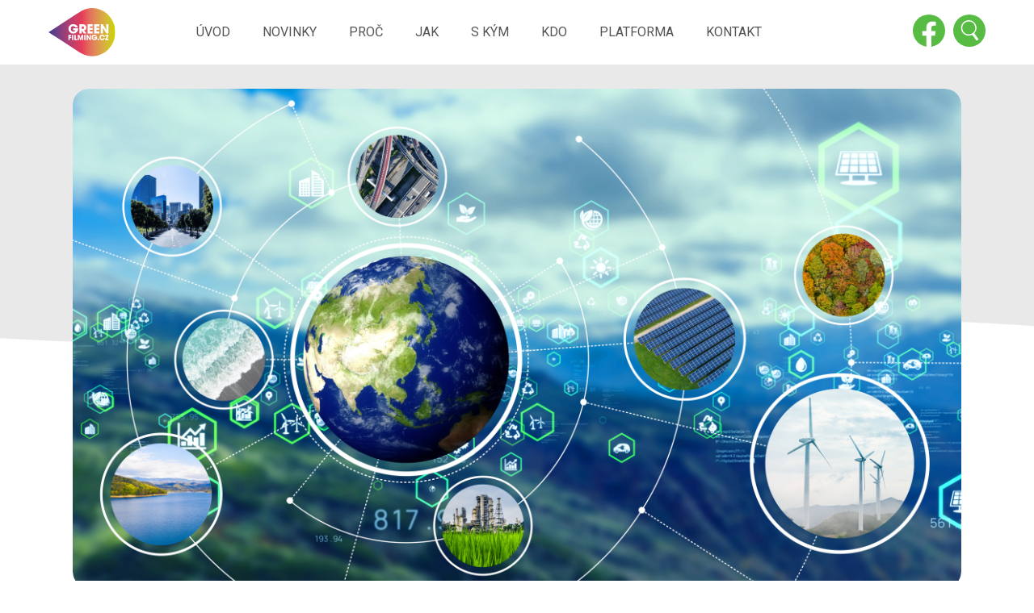

--- FILE ---
content_type: text/html;charset=UTF-8
request_url: https://greenfilming.cz/jak
body_size: 7292
content:
<!DOCTYPE html>
<!--[if lt IE 9]> <html lang="cs" class="lte-ie9"><![endif]-->
<!--[if IE 9]> <html lang="cs" class="ie9"><![endif]-->
<!--[if gt IE 9]><!-->
<html lang="cs">
<!--<![endif]-->

<head>
    <meta charset="utf-8">
    <meta http-equiv="X-UA-Compatible" content="IE=edge">
    <meta name="viewport" content="width=device-width, initial-scale=1.0, maximum-scale=1">

<title>Jak | Greenfilming</title>
<link rel="canonical" href="https://greenfilming.cz/jak">
<meta property="og:title" content="Jak | Greenfilming">
<meta property="og:url" content="https://greenfilming.cz/jak">
<meta property="twitter:title" content="Jak | Greenfilming">    <link href="https://greenfilming.cz/html/styles/bundle.css?1694417114" rel="stylesheet">
    <link rel="apple-touch-icon" sizes="57x57" href="https://cloudia.cms.nova.cz/r57x57/q80/309fee35-8e54-466f-a424-5de57527a7b4.png">
    <link rel="apple-touch-icon" sizes="60x60" href="https://cloudia.cms.nova.cz/r60x60/q80/309fee35-8e54-466f-a424-5de57527a7b4.png">
    <link rel="apple-touch-icon" sizes="72x72" href="https://cloudia.cms.nova.cz/r72x72/q80/309fee35-8e54-466f-a424-5de57527a7b4.png">
    <link rel="apple-touch-icon" sizes="76x76" href="https://cloudia.cms.nova.cz/r76x76/q80/309fee35-8e54-466f-a424-5de57527a7b4.png">
    <link rel="apple-touch-icon" sizes="114x114" href="https://cloudia.cms.nova.cz/r114x114/q80/309fee35-8e54-466f-a424-5de57527a7b4.png">
    <link rel="apple-touch-icon" sizes="120x120" href="https://cloudia.cms.nova.cz/r120x120/q80/309fee35-8e54-466f-a424-5de57527a7b4.png">
    <link rel="apple-touch-icon" sizes="144x144" href="https://cloudia.cms.nova.cz/r144x144/q80/309fee35-8e54-466f-a424-5de57527a7b4.png">
    <link rel="apple-touch-icon" sizes="152x152" href="https://cloudia.cms.nova.cz/r152x152/q80/309fee35-8e54-466f-a424-5de57527a7b4.png">
    <link rel="apple-touch-icon" sizes="180x180" href="https://cloudia.cms.nova.cz/r180x180/q80/309fee35-8e54-466f-a424-5de57527a7b4.png">
    <link rel="icon" type="image/png" sizes="192x192"  href="https://cloudia.cms.nova.cz/r192x192/q80/309fee35-8e54-466f-a424-5de57527a7b4.png">
    <link rel="icon" type="image/png" sizes="96x96" href="https://cloudia.cms.nova.cz/r96x96/q80/309fee35-8e54-466f-a424-5de57527a7b4.png">
    <link rel="icon" type="image/png" sizes="32x32" href="https://cloudia.cms.nova.cz/r32x32/q80/309fee35-8e54-466f-a424-5de57527a7b4.png">
    <link rel="icon" type="image/png" sizes="16x16" href="https://cloudia.cms.nova.cz/r16x16/q80/309fee35-8e54-466f-a424-5de57527a7b4.png">

    <!-- <link href="https://fonts.googleapis.com/icon?family=Material+Icons+Round" rel="stylesheet"> -->
    <!--[if lt IE 9]> <script src="https://oss.maxcdn.com/html5shiv/3.7.2/html5shiv.min.js"></script> <script src="https://oss.maxcdn.com/respond/1.4.2/respond.min.js"></script> <script src="https://cdnjs.cloudflare.com/ajax/libs/es5-shim/4.5.7/es5-shim.min.js"></script> <![endif]-->
    <script>
        var PageData = {"cloudiaUrl":"https://cloudia.cms.nova.cz","pollsUrl":"https://polls.cms.nova.cz/api/v1/poll","playerEmbedUrl":"https://media.cms.nova.cz","sokrates":{"bearerToken":"eyJ0eXAiOiJKV1QiLCJhbGciOiJSUzI1NiIsImp0aSI6IjU4ZGZkODRmZDBkYmNjNWQ3YzBkMjQxMGEyMGVhMDlkZDNjZjUwNWE4ZjNhMjkzZGFlZGFlYWVmZWMwNDA1YjMxYzZmMTkyNjEzNGIzYmFhIn0.[base64].[base64]"},"quizUrl":"https://quiz.cms.nova.cz/api/v1/quiz","quizPostUrl":"https://quiz.cms.nova.cz/api/v1/quiz/answered","quizGetResultsUrl":"https://quiz.cms.nova.cz/api/v1/quiz/result","quizTransformDataUrl":"/api/v1/quiz/text-transform","quizCookieCacheMin":5,"quizStylesUrl":"https://quiz.cms.nova.cz/vue/css/default.css","minutaStylesUrl":"https://minuta.cms.nova.cz/vue/css/default.css","rteTransformEndpoint":"https://greenfilming.cz/api/v1/bodytext/transform","streamDetektor":{"tnLive":"https://greenfilming.cz/api/v1/tnlive/livestream"},"tnLive":{"endpoint":"https://greenfilming.cz/api/v1/tnlive/program","preview":"https://greenfilming.cz/api/v1/tnlive/preview"},"gemiusPlayerExtraParams":[],"pageId":7,"pageType":"other","pageUrl":"/jak","pageMiniplayerEnabled":0,"pageMiniplayerAdsEnabled":1,"pagePlayerEnabled":0,"pagePlayerAdsEnabled":1,"contentTitle":"Jak"}
    </script>
<!-- no snippet for key 'bundle-head' -->
<script>
    function adBlockEnabledBodyTest() {
        console.warn('AdBlock testing not set properly. Configure page for adblock checker first.');
        return null;
    }
</script>
<script>
    (function(u,p,s,c,r){ u[r]=u[r]||function(p){ (u[r].q=u[r].q||[]).push(p)},u[r].ls=1*new Date();
    var a=p.createElement(s),m=p.getElementsByTagName(s)[0];a.async=1;a.src=c;m.parentNode.insertBefore(a,m)
    })(window,document,'script','https://files.upscore.com/async/upScore.js','upScore');

    upScore({
        config: {
            domain: "greenfilming.cz",
            article: "",
            track_positions: false
        },
        data: {
            section: "Jak,Greenfilming",
            object_id: "",
            pubdate: "2026-01-14T21:24:54+01:00",
            author: "",
            object_type: "misc"
        }
    });
</script>
<!-- cannot create plugin (stanka)- cannot satisfy requirements --><script>
    if (typeof useSeznamAds === 'undefined' || useSeznamAds === false) {
        const carodaInclude = document.createElement('script');

        carodaInclude.setAttribute('src','https://publisher.caroda.io/videoPlayer/caroda.min.js?ctok=aaa');
        carodaInclude.setAttribute('crossorigin','anonymous');
        carodaInclude.setAttribute('defer','defer');

        document.head.appendChild(carodaInclude);
    }
</script>    <script src="//gask.hit.gemius.pl/gplayer.js"></script>
<!-- Bannery sú vypnuté --></head>
<body>

    <header class="c-header">
    <div class="main">
        <a href="https://greenfilming.cz/" class="c-logo" title="Greenfilming">
            <img src="https://greenfilming.cz/html/assets/logo.svg" alt="Logo TN cz">
        </a>

<!--        <div class="hamburger-wrapper">
            <button class="hamburger js-hamburger-btn" type="button"><span></span><span></span><span></span></button>
        </div>-->

        <nav class="c-navigation">
            <ul class="items">
                <li class="item">
                    
                    <a href="https://greenfilming.cz/" title="Úvod" class="link">Úvod</a>
                </li>
                <li class="item">
                    
                    <a href="https://greenfilming.cz/novinky" title="Novinky" class="link">Novinky</a>
                </li>
                <li class="item">
                    
                    <a href="https://greenfilming.cz/proc" title="Proč" class="link">Proč</a>
                </li>
                <li class="item is-active">
                    
                    <a href="https://greenfilming.cz/jak" title="Jak" class="link">Jak</a>
                </li>
                <li class="item">
                    
                    <a href="https://greenfilming.cz/s-kym" title="S kým" class="link">S kým</a>
                </li>
                <li class="item">
                    
                    <a href="https://greenfilming.cz/kdo" title="Kdo" class="link">Kdo</a>
                </li>
                <li class="item">
                    
                    <a href="https://greenfilming.cz/platforma" title="Platforma" class="link">Platforma</a>
                </li>
                <li class="item">
                    
                    <a href="https://greenfilming.cz/kontakt" title="Kontakt" class="link">Kontakt</a>
                </li>
            </ul>
        </nav>

        <div class="header-right-actions">
<a href="https://www.facebook.com/groups/249341536272336" target="_blank">
    <button type="button" class="button button-icon -green -fb">
        <img src="https://greenfilming.cz/html/assets/fb-white.svg" alt="Facebook" title="Facebook">
    </button>
</a>            <div class="head-search-wrapper">
<form action="/hledat" class="c-search">
    <button type="button" class="js-search-toggle search-toggle">
        <i class="icon icon-search"></i>
    </button>
    <div class="form">
        <input type="search" name="q" placeholder="Hledat článek, osobnost">
        <button type="submit" class="submit">
            <i class="icon icon-search"></i>
        </button>
    </div>
</form>
            </div>

            <div class="hamburger-wrapper -right">
                <button class="hamburger js-hamburger-btn" type="button"><span></span><span></span><span></span></button>
            </div>

<!--            <div class="js-language-select language-selection">
                <span id="selected-lang">EN</span>
                <ul class="dropdown">
                    <li><a href="#">CZ</a></li>
                    <li><a href="#">EN</a></li>
                    <li><a href="#">DE</a></li>
                </ul>
            </div>-->

        </div>
    </div>
</header>


    <main class="c-content">
        <section class="c-branding">
            <div class="c-leaderboard">
                <!-- Bannery sú vypnuté -->
            </div>
        </section>
        
<div>
    
    <div class="c-section top-section -special-top">
<div class="top-wave">
    <div class="container">
      <div class="special-header-img">
        <img src="/html/assets/images/top-jak.png" alt="">
      </div>
    </div>
</div>    </div>

    <div class="c-section -special-top-text-section -special-2-columns">
<div class="container">
    <h1>Jak?</h1>

    <div class="-special-2-columns-wrapper">
        <div class="-column-1">
            <div class="info-text">
                <p>
                    Zelený plac se lehko řekne, ale jak na to? Asociace producentů v audiovizi ve spolupráci se svými partnery pro vás vytváří
                    nástroje, které vám usnadní cestu k udržitelnému natáčení.
                </p>
                <p>
                    Základním informačním materiálem je
                    <a href="https://n1.cms.nova.cz/e2fs/documents/2022/01/03/903ab674-6539-43d6-bef5-66bbe9a53938.pdf" target="_blank"
                        >MANUÁL ZELENÉHO NATÁČENÍ</a
                    >
                    lokalizovaný na české prostředí. Manuál vznikl ve spolupráci APA a TV Nova, velké díky za inspiraci, patří našim nejbližším
                    sousedům ze Slovenska, speciálně Slovak Film Commisson, která je neúnavným nositelem a propagátorem myšlenky udržitelného
                    natáčení.
                </p>
                <p>
                <a href="https://n1.cms.nova.cz/e2fs/documents/2025/01/06/d96bea99-07ec-4b3b-a5f7-e5e56156ca1b.pdf">PRINCIPY UDRŽITELNÉHO NATÁČENÍ V ČR</a> jsou prvním krokem ke standardizaci udržitelného natáčení u nás. Tyto Principy představují soubor základních doporučení v rámci výroby audiovizuálního díla, které mají podpořit snižování negativního dopadu celého audiovizuálního průmyslu na životní prostředí a k jejich dodržování se mohou čeští tvůrci a tvůrkyně přihlásit dobrovolně. Více o celé iniciativě viz záložka PLATFORMA
                </p>
                <p>
                    Pro výpočet uhlíkové stopy, již vzniklo několik KALKULAČEK, některé se více hodí pro filmové či televizní projekty –
                    <a href="//www.wearealbert.org" target="_blank">Albert</a> nebo <a href="//www.eurecafilm.eu" target="_blank">Eureca</a> –
                    kalkulačka <a href="//www.weareadgreen.org" target="_blank">AdGreen</a> je zase přizpůsobena reklamním kampaním.
                </p>
                <p>
                    Postupně vám budeme přinášet další užitečné nástroje, jako např. CHECKLISTY pro jednotlivé departmenty, vzorové green memo a
                    další.
                </p>
                <p>
                    Velkou inspirací nám je americká inciativa <a href="//www.greenthebid.earth" target="_blank">Green The Bid</a>, a tímto děkujeme
                    za jejich osvětovou práci.
                </p>
            </div>
        </div>

        <div class="-column-2">
            <div class="-link-list">
                <div class="-link-wrapper -pdf">
                    <h2>Principy udržitelného natáčení v ČR</h2>
                    <ul class="-links">
                        <li>
                            <a href="https://n1.cms.nova.cz/e2fs/documents/2025/01/06/d96bea99-07ec-4b3b-a5f7-e5e56156ca1b.pdf" target="_blank"
                                >Principy udržitelného natáčení v ČR (PDF)</a
                            >
                        </li>
                    </ul>
                </div>
                <div class="-link-wrapper -pdf">
                    <h2>Manuál zeleného natáčení</h2>
                    <ul class="-links">
                        <li>
                            <a href="https://n1.cms.nova.cz/e2fs/documents/2022/01/03/903ab674-6539-43d6-bef5-66bbe9a53938.pdf" target="_blank"
                                >Stáhnout manuál zeleného natáčení (PDF) - plná verze</a
                            >
                        </li>
                        <li>
                            <a href="https://n1.cms.nova.cz/e2fs/documents/2022/01/03/68b6f174-7299-4108-84ed-a9ea9b450f0f.pdf" target="_blank"
                                >Stáhnout manuál zeleného natáčení (PDF) - verze pro tisk</a
                            >
                        </li>
                    </ul>
                </div>
                <div class="-link-wrapper -pdf">
                    <h2>Třídění odpadu - cedule</h2>
                    <ul class="-links">
                        <li><a href="https://n1.cms.nova.cz/e2fs/documents/2023/09/08/7136ae81-9c38-40a2-8aee-4757aa1e3b1d.pdf" target="_blank">Stáhnout cedule na třídění odpadu - barevná verze</a></li>
                        <li><a href="https://n1.cms.nova.cz/e2fs/documents/2023/09/08/4a0c447c-348b-4b3e-a72a-219f03a183f9.pdf" target="_blank">Stáhnout cedule na třídění odpadu - černobílá verze</a></li>
                    </ul>
                </div>
                <div class="-link-wrapper -pdf">
                    <h2>Jídlo</h2>
                    <ul class="-links">
                        <li><a href="https://n1.cms.nova.cz/e2fs/documents/2022/09/01/685f997c-2693-4d07-a21b-4f5fd3af9789.pdf" target="_blank">Stáhnout manuál Jak darovat hotové pokrmy</a></li>
                    </ul>
                </div>
                <div class="-link-wrapper -pdf">
                    <h2>Checklisty</h2>
                    <ul class="-links">
                        <!--
              <li><a href="#">Stáhnout checklist CZ</a>
              </li>
              -->
                        <li><a href="//greenthebid.earth/checklists" target="_blank">Stáhnout checklist EN</a></li>
                    </ul>
                </div>
                <div class="-link-wrapper -calc">
                    <h2>CO<sub>2</sub> online kalkulačky</h2>
                    <ul class="-links">
                        <li><a target="_blank" href="https://calc.wearealbert.org/login">Albert</a></li>
                        <li><a target="_blank" href="https://calc.weareadgreen.org/login">Eureca</a></li>
                        <li><a target="_blank" href="//www.weareadgreen.org">AdGreen</a></li>
                        <li><a target="_blank" href="https://dgcgreen.ca/calculators/?fbclid=IwAR3zxfvtdEBmd9C2JkITAXEs7nOV2CzsfPiDZssvkoygptGZqqdmrzS-8Mk">DGC Green</a></li>
                        <li><a target="_blank" href="https://mfg.greenshooting.de/de_DE/page/">MFG’s Greenshooting calculator</a></li>
                        <li><a target="_blank" href="http://www.carbonclap.ecoprod.com/">CARBON CLAP</a></li>
                    </ul>
                </div>
                <!--
          <div class="-link-wrapper -doc">
            <h2>Vzorové rozpočty</h2>
            <ul class="-links">
              <li><a href="#">Vzorový rozpočet natáčení</a>
              </li>
              <li><a href="#">Vzorový rozpočet ubytování</a>
              </li>
              <li><a href="#">Vzorový rozpočet přepravy a stravování</a>
              </li>
            </ul>
          </div>
          -->
            </div>

            <div class="-jak-video">
                <iframe
                    width="560"
                    height="315"
                    src="https://www.youtube.com/embed/D4A-T3w7KcY"
                    title="YouTube video player"
                    frameborder="0"
                    allow="accelerometer; autoplay; clipboard-write; encrypted-media; gyroscope; picture-in-picture"
                    allowfullscreen
                ></iframe>
                <p>Greenfilming v praxi - úvodní seminář, FAMU</p>
            </div>

            <div class="-jak-video">
                <iframe
                    frameborder="0"
                    allowfullscreen
                    width="560"
                    height="315"
                    src="https://kviff.tv/embed/video/1502-jak-na-udrzitelne-nataceni-jiz-ve-fazi-nametu/cs"
                    scrolling="no"
                    style="overflow: hidden;"
                ></iframe>
                <p>Production Sustainability & Climate Content, KVIFF</p>
            </div>
            <div class="-jak-video">
                <iframe
                    width="560"
                    height="315"
                    src="https://www.youtube.com/embed/jmRRwxLs_Mo"
                    title="YouTube video player"
                    frameborder="0"
                    allow="accelerometer; autoplay; clipboard-write; encrypted-media; gyroscope; picture-in-picture"
                    allowfullscreen
                ></iframe>
                <p>Planeta – před kamerou a za kamerou, FEBIO FEST</p>
            </div>
            <div class="-jak-video">
                <iframe
                    width="560"
                    height="315"
                    src="https://www.youtube.com/embed/JCXouT4-oro"
                    title="YouTube video player"
                    frameborder="0"
                    allow="accelerometer; autoplay; clipboard-write; encrypted-media; gyroscope; picture-in-picture"
                    allowfullscreen
                ></iframe>
                <p>GREEN CAPTAIN - what do they do?, SERIAL KILLER</p>
            </div>
        </div>
    </div>
</div>
    </div>
</div>

        <div class="c-section">
            <div class="container">
                <div class="text-center">
                    <!-- Bannery sú vypnuté -->
                </div>
            </div>
        </div>
    </main>

<footer class="c-footer">
    <div class="container">
      <div class="row">
        <div class="col-lg-6 col-md-12">
          <ul class="footer-links">
            <li style="display:none"><a href="#">Podmínky užití a GDPR</a>
            </li>
            <li><a href="/kontakt">Kontakty</a>
            </li>
            <li><a class="mail-link" href="mailto:vlcek@puav.cz">vlcek@puav.cz</a>
            </li>
          </ul>

        <!--form class="newsletter-box"
		method="post"
 target="_self" action="https://app.smartemailing.cz/public/web-forms-v2/display-form/5433-25yf93fepyp1kc26t2dftc9zib6w1z7zt86q2p7m0434hia97l7dfpwh49vj5mktswbu84mkdnp0jqhd1u59jybpabj1qw2zknr1" id="se20-webform-5433-25yf93fepyp1kc26t2dftc9zib6w1z7zt86q2p7m0434hia97l7dfpwh49vj5mktswbu84mkdnp0jqhd1u59jybpabj1qw2zknr1">
	<div class="newsletter-input-wrapper">
	    <div class="envelop-visual"></div>
		<label style="display:none;" for="frm-webFormHtmlRenderer-webFormForm-fields-df_emailaddress">E-mailová adresa</label>
		<input class="newsletter-input" type="text" name="fields[df_emailaddress]" data-emailaddress="1" id="frm-webFormHtmlRenderer-webFormForm-fields-df_emailaddress" required placeholder="@"> 
	</div>
	<input type="submit" name="_submit" value="Odebírat" class="button -blue">
<input type="hidden" name="referrer" id="se-ref-field-id" value=""><input type="hidden" name="sessionid" id="se-sessionid-field" value=""><input type="hidden" name="sessionUid" id="se-sessionUid-field" value=""><input type="hidden" name="_do" value="webFormHtmlRenderer-webFormForm-submit"></form-->


        </div>
        <div class="col-lg-6 col-md-12">
          <a href="https://www.facebook.com/groups/249341536272336" target="_blank">
            <button type="button" class="button button-icon -green -fb ">
              <img src="/html/assets/fb-white.svg" alt="">
            </button>
          </a>
          <div class="copyright">© (2021). Tento web spravuje Asociace producentů v audiovizi, z.s. a NOVA TV.</div>
        </div>
      </div>
    </div>
  </footer>
  <style>
  .c-footer .copyright {
    position: relative;
    
}
</style><!-- no snippet for key 'cookies' -->

    <script src="https://greenfilming.cz/html/scripts/bundle.js?1694417114"></script>
<!-- no snippet for key 'additional_js' --><script src='https://static.cz.prg.cmestatic.com/static/cz/shared/js/vue.min.js'></script>
<script src="https://unpkg.com/vue-lazyload/vue-lazyload.js"></script>
<script onload='window.dispatchEvent(new Event("strossle-widget-loaded"));' src='https://static.cz.prg.cmestatic.com/cz-dist/strossle-widget/1.0.1/StrossleWidget.min.js'></script>
    <script src="https://memo.cms.nova.cz/vue/scripts/chunk-vendors.min.js"></script>
<script src="https://memo.cms.nova.cz/vue/scripts/app.min.js"></script>
<!-- Bannery sú vypnuté --></body>
</html>


--- FILE ---
content_type: image/svg+xml
request_url: https://greenfilming.cz/html/assets/fb-white.svg
body_size: 330
content:
<svg xmlns="http://www.w3.org/2000/svg" width="18" height="32" viewBox="0 0 18 32"><g><g><path fill="#fff" d="M16.424 18.137l.865-5.637h-5.408V8.842c0-1.542.755-3.045 3.178-3.045h2.459V.998s-2.232-.38-4.365-.38c-4.455 0-7.366 2.699-7.366 7.586V12.5H.836v5.637h4.951v13.626a19.653 19.653 0 0 0 6.094 0V18.137h4.544"/></g></g></svg>

--- FILE ---
content_type: image/svg+xml
request_url: https://greenfilming.cz/html/assets/logo.svg
body_size: 7087
content:
<svg xmlns="http://www.w3.org/2000/svg" xmlns:xlink="http://www.w3.org/1999/xlink" viewBox="0 0 140.16 101.04"><defs><style>.cls-1{fill:none;}.cls-2{clip-path:url(#clip-path);}.cls-3{clip-path:url(#clip-path-2);}.cls-4{fill:#fff;}</style><clipPath id="clip-path" transform="translate(0.15 0.02)"><path class="cls-1" d="M81.61,1.07c-8.41,1.81-15,6.22-22.17,10.79C39.82,25,19.8,37.47,0,50.29,19.8,63.1,39.82,75.63,59.44,88.71c7.12,4.58,13.76,9,22.17,10.79a44.65,44.65,0,0,0,14.58.8c15.63-1.82,27.49-9.64,36-22.76A48.46,48.46,0,0,0,138.56,62a52.61,52.61,0,0,0,0-23.51A48.31,48.31,0,0,0,132.15,23C123.68,9.91,111.82,2.09,96.19.28A40.62,40.62,0,0,0,91.4,0a46.89,46.89,0,0,0-9.79,1.07"/></clipPath><clipPath id="clip-path-2" transform="translate(0.15 0.02)"><rect class="cls-1" width="139.9" height="100.87"/></clipPath></defs><g id="Vrstva_2" data-name="Vrstva 2"><g id="Vrstva_1-2" data-name="Vrstva 1"><g class="cls-2"><g class="cls-3"><image width="584" height="421" transform="scale(0.24)" xlink:href="[data-uri]"/></g></g><path class="cls-4" d="M62.26,43.26a10.29,10.29,0,0,1-20.57.15c0-5.84,4.72-9.94,10.34-9.94,4.36,0,8.56,3,9.66,6.84H56.15A4.74,4.74,0,0,0,51.9,37.8a5.33,5.33,0,0,0-5.28,5.61c0,3.22,2,5.8,5.3,5.8a4.46,4.46,0,0,0,4.62-3.11H51.33V42.16H62.26Z" transform="translate(0.15 0.02)"/><path class="cls-4" d="M71.37,43.55c2,0,3.16-.92,3.16-2.77,0-1.67-1.25-2.61-3.11-2.61H69.54v5.38Zm2.69,9.6L69.6,46.91h-.06v6.24H64.82V33.83h6.32a11.91,11.91,0,0,1,4.56.71,6.39,6.39,0,0,1,3.55,6,5.84,5.84,0,0,1-4.8,6.08l5.25,6.58Z" transform="translate(0.15 0.02)"/><polygon class="cls-4" points="82.02 53.18 82.02 33.86 92.75 33.86 92.75 38.19 86.74 38.19 86.74 41.19 92.56 41.19 92.56 45.53 86.74 45.53 86.74 48.84 92.75 48.84 92.75 53.18 82.02 53.18"/><polygon class="cls-4" points="95.8 53.18 95.8 33.86 106.53 33.86 106.53 38.19 100.53 38.19 100.53 41.19 106.35 41.19 106.35 45.53 100.53 45.53 100.53 48.84 106.53 48.84 106.53 53.18 95.8 53.18"/><polygon class="cls-4" points="121.59 53.18 114.18 41.38 114.31 53.18 109.59 53.18 109.59 33.86 113.84 33.86 121.36 46.08 121.15 33.86 125.88 33.86 125.88 53.18 121.59 53.18"/><polygon class="cls-4" points="41.85 66.89 41.85 55.92 47.84 55.92 47.84 58.38 44.54 58.38 44.54 60.25 47.72 60.25 47.72 62.71 44.54 62.71 44.54 66.89 41.85 66.89"/><rect class="cls-4" x="49.35" y="55.92" width="2.8" height="10.97"/><polygon class="cls-4" points="54.22 66.89 54.22 55.92 57.02 55.92 57.02 64.43 60.26 64.43 60.26 66.89 54.22 66.89"/><polygon class="cls-4" points="70.35 66.89 70.44 58.68 70.41 58.65 68.07 66.89 66.22 66.89 63.85 58.57 63.94 66.89 61.36 66.89 61.36 55.92 64.96 55.92 67.14 63.14 67.17 63.14 69.32 55.92 72.93 55.92 72.93 66.89 70.35 66.89"/><rect class="cls-4" x="74.92" y="55.92" width="2.8" height="10.97"/><polygon class="cls-4" points="86.52 66.89 82.31 60.19 82.39 66.89 79.71 66.89 79.71 55.92 82.12 55.92 86.39 62.86 86.27 55.92 88.95 55.92 88.95 66.89 86.52 66.89"/><path class="cls-4" d="M102,61.25a5.84,5.84,0,0,1-11.67.08,5.66,5.66,0,0,1,5.87-5.64,5.77,5.77,0,0,1,5.48,3.88H98.54a2.71,2.71,0,0,0-2.42-1.42,3.24,3.24,0,0,0,0,6.47,2.53,2.53,0,0,0,2.62-1.76H95.48V60.62H102Z" transform="translate(0.15 0.02)"/><path class="cls-4" d="M115.17,60.06a2.86,2.86,0,0,0-2.65-1.91,3.24,3.24,0,0,0,0,6.46,2.88,2.88,0,0,0,2.64-1.85h2.93a5.78,5.78,0,0,1-9.63,2.66,5.56,5.56,0,0,1-1.69-4.2,5.67,5.67,0,0,1,5.65-5.53A5.52,5.52,0,0,1,116.25,57a5.07,5.07,0,0,1,1.85,3Z" transform="translate(0.15 0.02)"/><polygon class="cls-4" points="118.95 66.89 118.95 65.05 122.73 58.38 118.95 58.38 118.95 55.92 125.88 55.92 125.88 58.19 122.38 64.43 125.88 64.43 125.88 66.89 118.95 66.89"/><path class="cls-4" d="M104.39,67.11a1.74,1.74,0,1,0-1.73-1.74,1.74,1.74,0,0,0,1.73,1.74" transform="translate(0.15 0.02)"/></g></g></svg>

--- FILE ---
content_type: image/svg+xml
request_url: https://greenfilming.cz/html/assets/lupa-white.svg
body_size: 466
content:
<svg xmlns="http://www.w3.org/2000/svg" width="23" height="26" viewBox="0 0 23 26"><g><g><path fill="#fff" d="M3.726 14.332a8.041 8.041 0 0 1 1.741-11.22A7.957 7.957 0 0 1 10.2 1.564a8.028 8.028 0 0 1 4.756 14.499 7.962 7.962 0 0 1-4.733 1.55 8.068 8.068 0 0 1-6.497-3.298zm18.277 8.735l-4.535-6.204a.847.847 0 0 1 .043-1.054 9.555 9.555 0 1 0-3.592 2.632.85.85 0 0 1 1.02.273l4.536 6.2a.844.844 0 0 0 1.184.184l1.161-.847a.847.847 0 0 0 .183-1.184z"/></g></g></svg>

--- FILE ---
content_type: image/svg+xml
request_url: https://greenfilming.cz/html/assets/wave-white.svg
body_size: 196
content:
<svg xmlns="http://www.w3.org/2000/svg" width="1921" height="336" viewBox="0 0 1921 336"><g><g><path fill="#fff" d="M0 0s397 73.53 959 25.453c562-48.078 962 31.11 962 31.11V336H0z"/></g></g></svg>

--- FILE ---
content_type: application/javascript
request_url: https://memo.cms.nova.cz/vue/scripts/app.min.js
body_size: 9193
content:
(function(e){function t(t){for(var a,i,r=t[0],l=t[1],d=t[2],u=0,m=[];u<r.length;u++)i=r[u],Object.prototype.hasOwnProperty.call(n,i)&&n[i]&&m.push(n[i][0]),n[i]=0;for(a in l)Object.prototype.hasOwnProperty.call(l,a)&&(e[a]=l[a]);c&&c(t);while(m.length)m.shift()();return o.push.apply(o,d||[]),s()}function s(){for(var e,t=0;t<o.length;t++){for(var s=o[t],a=!0,r=1;r<s.length;r++){var l=s[r];0!==n[l]&&(a=!1)}a&&(o.splice(t--,1),e=i(i.s=s[0]))}return e}var a={},n={app:0},o=[];function i(t){if(a[t])return a[t].exports;var s=a[t]={i:t,l:!1,exports:{}};return e[t].call(s.exports,s,s.exports,i),s.l=!0,s.exports}i.m=e,i.c=a,i.d=function(e,t,s){i.o(e,t)||Object.defineProperty(e,t,{enumerable:!0,get:s})},i.r=function(e){"undefined"!==typeof Symbol&&Symbol.toStringTag&&Object.defineProperty(e,Symbol.toStringTag,{value:"Module"}),Object.defineProperty(e,"__esModule",{value:!0})},i.t=function(e,t){if(1&t&&(e=i(e)),8&t)return e;if(4&t&&"object"===typeof e&&e&&e.__esModule)return e;var s=Object.create(null);if(i.r(s),Object.defineProperty(s,"default",{enumerable:!0,value:e}),2&t&&"string"!=typeof e)for(var a in e)i.d(s,a,function(t){return e[t]}.bind(null,a));return s},i.n=function(e){var t=e&&e.__esModule?function(){return e["default"]}:function(){return e};return i.d(t,"a",t),t},i.o=function(e,t){return Object.prototype.hasOwnProperty.call(e,t)},i.p="/";var r=window["webpackJsonp"]=window["webpackJsonp"]||[],l=r.push.bind(r);r.push=t,r=r.slice();for(var d=0;d<r.length;d++)t(r[d]);var c=l;o.push([0,"chunk-vendors"]),s()})({0:function(e,t,s){e.exports=s("56d7")},"3da9":function(e){e.exports=JSON.parse('{"main":{"update":"Aktualizovať","updating":"Aktualizujem","noResponseData":"Je nám ľúto, ale nenašiel sa žiaden obsah.","addMessage":"Vložiť správu","addCondolence":"Vložiť kondolenciu","showAll":"Zobraziť všetky","showLess":"Zobraziť menej","condolenceTitle":"Kondolencia čitateľov","loadMore":"Načítať ďalšie"},"hasEnded":{"report":"Už nie je možné vkladať nové odkazy.","general":"Už nie je možné vkladať nové kondolencie."},"willBegin":{"memo":"Vzkazy pôjde vkladať od ","condolence":"Nové kondolencie pôjde vkladať od"},"form":{"error":"Správu sa nepodarilo odoslať. Skúste to prosím neskôr","requiredName":"Meno je povinné","requiredText":"Správa je povinná","sentSuccess":"Ďakujeme, Vaša správa bola úspešne odoslaná.","fieldName":"Vaše meno","fieldText":"Text","send":"Odoslať","close":"Zavrieť"},"condolence":{"formSent":"Ďakujeme za vašu kondolenciu. Čoskoro bude zverejnená na webe."}}')},4678:function(e,t,s){var a={"./af":"2bfb","./af.js":"2bfb","./ar":"8e73","./ar-dz":"a356","./ar-dz.js":"a356","./ar-kw":"423e","./ar-kw.js":"423e","./ar-ly":"1cfd","./ar-ly.js":"1cfd","./ar-ma":"0a84","./ar-ma.js":"0a84","./ar-sa":"8230","./ar-sa.js":"8230","./ar-tn":"6d83","./ar-tn.js":"6d83","./ar.js":"8e73","./az":"485c","./az.js":"485c","./be":"1fc1","./be.js":"1fc1","./bg":"84aa","./bg.js":"84aa","./bm":"a7fa","./bm.js":"a7fa","./bn":"9043","./bn-bd":"9686","./bn-bd.js":"9686","./bn.js":"9043","./bo":"d26a","./bo.js":"d26a","./br":"6887","./br.js":"6887","./bs":"2554","./bs.js":"2554","./ca":"d716","./ca.js":"d716","./cs":"3c0d","./cs.js":"3c0d","./cv":"03ec","./cv.js":"03ec","./cy":"9797","./cy.js":"9797","./da":"0f14","./da.js":"0f14","./de":"b469","./de-at":"b3eb","./de-at.js":"b3eb","./de-ch":"bb71","./de-ch.js":"bb71","./de.js":"b469","./dv":"598a","./dv.js":"598a","./el":"8d47","./el.js":"8d47","./en-au":"0e6b","./en-au.js":"0e6b","./en-ca":"3886","./en-ca.js":"3886","./en-gb":"39a6","./en-gb.js":"39a6","./en-ie":"e1d3","./en-ie.js":"e1d3","./en-il":"7333","./en-il.js":"7333","./en-in":"ec2e","./en-in.js":"ec2e","./en-nz":"6f50","./en-nz.js":"6f50","./en-sg":"b7e9","./en-sg.js":"b7e9","./eo":"65db","./eo.js":"65db","./es":"898b","./es-do":"0a3c","./es-do.js":"0a3c","./es-mx":"b5b7","./es-mx.js":"b5b7","./es-us":"55c9","./es-us.js":"55c9","./es.js":"898b","./et":"ec18","./et.js":"ec18","./eu":"0ff2","./eu.js":"0ff2","./fa":"8df4","./fa.js":"8df4","./fi":"81e9","./fi.js":"81e9","./fil":"d69a","./fil.js":"d69a","./fo":"0721","./fo.js":"0721","./fr":"9f26","./fr-ca":"d9f8","./fr-ca.js":"d9f8","./fr-ch":"0e49","./fr-ch.js":"0e49","./fr.js":"9f26","./fy":"7118","./fy.js":"7118","./ga":"5120","./ga.js":"5120","./gd":"f6b4","./gd.js":"f6b4","./gl":"8840","./gl.js":"8840","./gom-deva":"aaf2","./gom-deva.js":"aaf2","./gom-latn":"0caa","./gom-latn.js":"0caa","./gu":"e0c5","./gu.js":"e0c5","./he":"c7aa","./he.js":"c7aa","./hi":"dc4d","./hi.js":"dc4d","./hr":"4ba9","./hr.js":"4ba9","./hu":"5b14","./hu.js":"5b14","./hy-am":"d6b6","./hy-am.js":"d6b6","./id":"5038","./id.js":"5038","./is":"0558","./is.js":"0558","./it":"6e98","./it-ch":"6f12","./it-ch.js":"6f12","./it.js":"6e98","./ja":"079e","./ja.js":"079e","./jv":"b540","./jv.js":"b540","./ka":"201b","./ka.js":"201b","./kk":"6d79","./kk.js":"6d79","./km":"e81d","./km.js":"e81d","./kn":"3e92","./kn.js":"3e92","./ko":"22f8","./ko.js":"22f8","./ku":"2421","./ku.js":"2421","./ky":"9609","./ky.js":"9609","./lb":"440c","./lb.js":"440c","./lo":"b29d","./lo.js":"b29d","./lt":"26f9","./lt.js":"26f9","./lv":"b97c","./lv.js":"b97c","./me":"293c","./me.js":"293c","./mi":"688b","./mi.js":"688b","./mk":"6909","./mk.js":"6909","./ml":"02fb","./ml.js":"02fb","./mn":"958b","./mn.js":"958b","./mr":"39bd","./mr.js":"39bd","./ms":"ebe4","./ms-my":"6403","./ms-my.js":"6403","./ms.js":"ebe4","./mt":"1b45","./mt.js":"1b45","./my":"8689","./my.js":"8689","./nb":"6ce3","./nb.js":"6ce3","./ne":"3a39","./ne.js":"3a39","./nl":"facd","./nl-be":"db29","./nl-be.js":"db29","./nl.js":"facd","./nn":"b84c","./nn.js":"b84c","./oc-lnc":"167b","./oc-lnc.js":"167b","./pa-in":"f3ff","./pa-in.js":"f3ff","./pl":"8d57","./pl.js":"8d57","./pt":"f260","./pt-br":"d2d4","./pt-br.js":"d2d4","./pt.js":"f260","./ro":"972c","./ro.js":"972c","./ru":"957c","./ru.js":"957c","./sd":"6784","./sd.js":"6784","./se":"ffff","./se.js":"ffff","./si":"eda5","./si.js":"eda5","./sk":"7be6","./sk.js":"7be6","./sl":"8155","./sl.js":"8155","./sq":"c8f3","./sq.js":"c8f3","./sr":"cf1e","./sr-cyrl":"13e9","./sr-cyrl.js":"13e9","./sr.js":"cf1e","./ss":"52bd","./ss.js":"52bd","./sv":"5fbd","./sv.js":"5fbd","./sw":"74dc","./sw.js":"74dc","./ta":"3de5","./ta.js":"3de5","./te":"5cbb","./te.js":"5cbb","./tet":"576c","./tet.js":"576c","./tg":"3b1b","./tg.js":"3b1b","./th":"10e8","./th.js":"10e8","./tk":"5aff","./tk.js":"5aff","./tl-ph":"0f38","./tl-ph.js":"0f38","./tlh":"cf75","./tlh.js":"cf75","./tr":"0e81","./tr.js":"0e81","./tzl":"cf51","./tzl.js":"cf51","./tzm":"c109","./tzm-latn":"b53d","./tzm-latn.js":"b53d","./tzm.js":"c109","./ug-cn":"6117","./ug-cn.js":"6117","./uk":"ada2","./uk.js":"ada2","./ur":"5294","./ur.js":"5294","./uz":"2e8c","./uz-latn":"010e","./uz-latn.js":"010e","./uz.js":"2e8c","./vi":"2921","./vi.js":"2921","./x-pseudo":"fd7e","./x-pseudo.js":"fd7e","./yo":"7f33","./yo.js":"7f33","./zh-cn":"5c3a","./zh-cn.js":"5c3a","./zh-hk":"49ab","./zh-hk.js":"49ab","./zh-mo":"3a6c","./zh-mo.js":"3a6c","./zh-tw":"90ea","./zh-tw.js":"90ea"};function n(e){var t=o(e);return s(t)}function o(e){if(!s.o(a,e)){var t=new Error("Cannot find module '"+e+"'");throw t.code="MODULE_NOT_FOUND",t}return a[e]}n.keys=function(){return Object.keys(a)},n.resolve=o,e.exports=n,n.id="4678"},"49f8":function(e,t,s){var a={"./cs.json":"c686","./en.json":"edd4","./sk.json":"3da9"};function n(e){var t=o(e);return s(t)}function o(e){if(!s.o(a,e)){var t=new Error("Cannot find module '"+e+"'");throw t.code="MODULE_NOT_FOUND",t}return a[e]}n.keys=function(){return Object.keys(a)},n.resolve=o,e.exports=n,n.id="49f8"},"56d7":function(e,t,s){"use strict";s.r(t);s("e260"),s("e6cf"),s("cca6"),s("a79d"),s("d3b7"),s("25f0");var a=s("a026"),n=function(){var e=this,t=e.$createElement,s=e._self._c||t;return e.appIsActive?s("div",{staticClass:"memo-wrapper",attrs:{"data-id":e.defaultOptions.id}},[s("div",{staticClass:"styles"},[e.memoStyles?s("link",{attrs:{rel:"stylesheet",href:e.memoStyles}}):e._e(),e.themeStyles?s("span",{domProps:{innerHTML:e._s(e.themeStyles)}}):e._e()]),s("div",{class:["c-memo","-"+e.defaultOptions.type,e.showForm?"-form-opened":""],attrs:{"data-memo-id":e.defaultOptions.id}},[s("div",{staticClass:"group -bordered"},["condolence"==e.defaultOptions.type?s("KondolenciaHeader",{attrs:{title:e.contentData.title,description:e.contentData.description,actualizeTitle:e.getRefreshButtonName("refresh"),memoEnded:e.isEnded,isEnded:e.isEnded,type:e.defaultOptions.type,imageUrl:e.contentData.image,formAlreadySent:e.formAlreadySent},on:{refreshData:function(t){return e.downloadItems()},showFormOn:function(t){return e.handleFormShow()}}}):e._e(),"condolence"!==e.defaultOptions.type?s("MemoHeader",{attrs:{title:e.contentData.title,description:e.contentData.description,actualizeTitle:e.getRefreshButtonName("refresh"),memoEnded:e.isEnded,imageUrl:e.contentData.image},on:{refreshData:function(t){return e.downloadItems()}}}):e._e(),e.willBegin?s("Alert",{attrs:{alertText:"memo"===e.defaultOptions.type?this.$t("willBegin.memo")+e.beginDate:this.$t("willBegin.condolence")+e.beginDate,alertType:"-info"}}):e._e(),e.isEnded&&!e.willBegin?s("Alert",{attrs:{alertText:"memo"===e.defaultOptions.type?this.$t("hasEnded.report"):this.$t("hasEnded.general"),alertType:"-error"}}):e._e(),s("MemoMessages",{attrs:{data:e.handleVisibleMessages,visibleMessagesNum:e.defaultOptions.visibleMessages,loadMoreItems:e.defaultOptions.loadMoreItems}})],1),e.messageSent?s("div",{staticClass:"c-alert alert -success"},[s("i",{staticClass:"icon -success"},[s("svg",{attrs:{viewBox:"0 0 17.02 11.99"}},[s("g",{attrs:{id:"Layer_2","data-name":"Layer 2"}},[s("g",{attrs:{id:"Layer_1-2","data-name":"Layer 1"}},[s("path",{staticClass:"cls-1",attrs:{d:"M16.69,1.89,6.86,11.67A1.11,1.11,0,0,1,5.29,10.1L15.12.33a1.1,1.1,0,0,1,1.57,0A1.1,1.1,0,0,1,16.69,1.89Z"}}),s("path",{staticClass:"cls-1",attrs:{d:"M6.86,11.67a1.12,1.12,0,0,1-1.57,0l-5-5a1.1,1.1,0,0,1,0-1.57,1.1,1.1,0,0,1,1.56,0l5,5A1.12,1.12,0,0,1,6.86,11.67Z"}})])])])]),s("span",{staticClass:"text"},[e._v(" "+e._s("memo"===e.defaultOptions.type?this.$t("form.sentSuccess"):this.$t("condolence.formSent"))+" ")])]):e._e(),s("div",{staticClass:"footer"},[0==e.isEnded?s("button",{staticClass:"c-button -showForm",attrs:{disabled:1==e.formAlreadySent},on:{click:function(t){return e.handleFormShow()}}},[e._v(" "+e._s("memo"==e.defaultOptions.type?this.$t("main.addMessage"):this.$t("main.addCondolence"))+" ")]):e._e(),e.showedMessages<e.messages.length?s("button",{staticClass:"c-button -showOther",on:{click:function(t){return e.handleVisibleItems()}}},[e._v(" "+e._s(e.$t("main.loadMore"))+" ")]):e._e()]),e.showForm?s("form",{staticClass:"c-form c-card vue-memo-form",attrs:{id:"vue-memo-form"},on:{submit:function(t){return t.preventDefault(),e.handleFormSubmition.apply(null,arguments)}}},[e.formErrors.length?s("div",e._l(e.formErrors,(function(t,a){return s("div",{key:a,staticClass:"c-alert alert -error"},[e._v(" "+e._s(t)+" ")])})),0):e._e(),s("div",{staticClass:"form-group"},[s("label",{staticClass:"label",attrs:{for:"person_name"}},[e._v(e._s(this.$t("form.fieldName")))]),s("input",{directives:[{name:"model",rawName:"v-model",value:e.person_name,expression:"person_name"}],staticClass:"c-input",attrs:{type:"text",name:"person_name",id:"person_name"},domProps:{value:e.person_name},on:{input:function(t){t.target.composing||(e.person_name=t.target.value)}}})]),s("div",{staticClass:"form-group"},[s("label",{staticClass:"label",attrs:{for:"text"}},[e._v(e._s(this.$t("form.fieldText")))]),s("textarea",{directives:[{name:"model",rawName:"v-model",value:e.text,expression:"text"}],staticClass:"c-input",attrs:{name:"text",id:"text",rows:"5"},domProps:{value:e.text},on:{input:function(t){t.target.composing||(e.text=t.target.value)}}})]),s("div",{staticClass:"form-actions -right"},[s("button",{staticClass:"c-button -secondary",on:{click:function(t){e.showForm=!1,e.person_name="",e.text=""}}},[s("span",{staticClass:"text"},[e._v(e._s(this.$t("form.close")))])]),s("button",{staticClass:"c-button",attrs:{type:"submit"}},[s("span",{staticClass:"text"},[e._v(e._s(this.$t("form.send")))])])])]):e._e()])]):e._e()},o=[],i=(s("d81d"),s("fb6a"),s("bc3a")),r=s.n(i),l=function(){var e=this,t=e.$createElement,s=e._self._c||t;return s("ul",{staticClass:"content"},e._l(e.data,(function(e){return s("MemoMessage",{key:e.id,attrs:{message:e}})})),1)},d=[],c=function(){var e=this,t=e.$createElement,s=e._self._c||t;return s("li",{staticClass:"item",class:{"-separator":e.message.showSeparator}},[e.message.showSeparator?s("div",{staticClass:"separator"},[s("time",{attrs:{datetime:e.message.created_at}},[e._v(e._s(e.FormatDate(e.message.created_at)))])]):e._e(),s("div",{staticClass:"header"},[s("time",{staticClass:"time",attrs:{datetime:e.getTime(e.message.created_at)}},[e._v(" "+e._s(e.getTime(e.message.created_at))+" ")]),e.message.person_name?s("div",{staticClass:"name"},[e._v(" "+e._s(e.message.person_name)+" ")]):e._e()]),s("div",{staticClass:"content",domProps:{innerHTML:e._s(e.message.text)}},[e._v(" "+e._s(e.message.text)+" ")])])},u=[],m={name:"MemoMessage",props:["message"],components:{},data:function(){return{}},methods:{FormatDate:function(e){var t=new Date(e),s=t.getDate()+"."+(t.getMonth()+1)+"."+t.getFullYear();return s},getTime:function(e){var t=new Date(e),s=t.getHours(),a=t.getMinutes(),n=s<10?"0"+s:s,o=a<10?"0"+a:a;return n+":"+o}}},f=m,p=s("2877"),h=Object(p["a"])(f,c,u,!1,null,null,null),v=h.exports,g={name:"MemoMessages",props:["data"],components:{MemoMessage:v},data:function(){return{messages:[]}},watch:{data:function(e){this.messages=e}}},b=g,j=Object(p["a"])(b,l,d,!1,null,null,null),w=j.exports,_=function(){var e=this,t=e.$createElement,s=e._self._c||t;return s("div",{staticClass:"c-memo-header"},[e.imageUrl?s("div",{staticClass:"img"},[s("img",{staticClass:"img-fluid lazyload",attrs:{"data-sizes":"auto","data-src":e.imageUrl,src:e.imageUrl,width:"1080",height:"607",sizes:"1080px"}})]):e._e(),s("div",{staticClass:"group"},[s("h2",{staticClass:"title"},[e._v(e._s(e.title))]),s("div",{staticClass:"actions"},[e.memoEnded?e._e():s("button",{staticClass:"c-button",attrs:{title:e.actualizeTitle},on:{click:e.refreshData}},[s("ReloadIcon"),e._v(" "+e._s(e.actualizeTitle)+" ")],1)])]),s("div",{staticClass:"desc",domProps:{innerHTML:e._s(e.description)}})])},y=[],k=function(){var e=this,t=e.$createElement,s=e._self._c||t;return s("svg",{staticClass:"svg-icon",attrs:{fill:"#000000",viewBox:"0 0 24 24",width:"24px",height:"24px"}},[s("path",{attrs:{d:"M 12 0 L 8 4 L 12 8 L 12 5 C 15.859 5 19 8.14 19 12 C 19 12.88 18.82925 13.720094 18.53125 14.496094 L 20.046875 16.009766 C 20.651875 14.800766 21 13.442 21 12 C 21 7.038 16.963 3 12 3 L 12 0 z M 3.953125 7.9902344 C 3.348125 9.1992344 3 10.558 3 12 C 3 16.962 7.037 21 12 21 L 12 24 L 16 20 L 12 16 L 12 19 C 8.141 19 5 15.86 5 12 C 5 11.12 5.17075 10.279906 5.46875 9.5039062 L 3.953125 7.9902344 z"}})])},O=[],C={name:"ReloadIcon",props:[],components:{},data:function(){return{}}},z=C,x=Object(p["a"])(z,k,O,!1,null,null,null),M=x.exports,T={name:"MemoHeader",props:["title","actualizeTitle","memoEnded","description","imageUrl"],components:{ReloadIcon:M},data:function(){return{sortReverse:!1}},methods:{refreshData:function(){this.$emit("refreshData",!0)},sortData:function(){this.sortReverse=!this.sortReverse,this.$emit("sortData")}}},D=T,S=Object(p["a"])(D,_,y,!1,null,null,null),E=S.exports,I=function(){var e=this,t=e.$createElement,s=e._self._c||t;return s("div",{staticClass:"c-memo-header"},[s("div",{staticClass:"hero"},[s("div",{staticClass:"img"},[s("img",{staticClass:"img-fluid lazyload",attrs:{"data-sizes":"auto","data-src":e.imageUrl,src:e.imageUrl,width:"1080",height:"607",sizes:"1080px"}})]),s("div",{staticClass:"content"},[s("div",{staticClass:"c-rte"},[s("h2",[e._v(e._s(e.title))]),s("div",{staticClass:"desc",domProps:{innerHTML:e._s(e.description)}})]),s("div",{staticClass:"action"},[0==e.isEnded?s("button",{staticClass:"c-button -showForm",attrs:{disabled:1==e.formAlreadySent},on:{click:e.showForm}},[e._v(" "+e._s("memo"==e.type?this.$t("main.addMessage"):this.$t("main.addCondolence"))+" ")]):e._e()])])]),s("div",{staticClass:"group"},[s("h3",{staticClass:"title"},[e._v(e._s(this.$t("main.condolenceTitle")))]),s("div",{staticClass:"actions"},[e.memoEnded?e._e():s("button",{staticClass:"c-button",attrs:{title:e.actualizeTitle},on:{click:e.refreshData}},[s("ReloadIcon"),e._v(" "+e._s(e.actualizeTitle)+" ")],1)])])])},L=[],A={name:"KondolenciaHeader",props:["title","actualizeTitle","memoEnded","description","isEnded","type","imageUrl","formAlreadySent"],components:{ReloadIcon:M},data:function(){return{sortReverse:!1}},methods:{refreshData:function(){this.$emit("refreshData",!0)},showForm:function(){this.$emit("showFormOn",!0)}}},$=A,F=Object(p["a"])($,I,L,!1,null,null,null),N=F.exports,R=function(){var e=this,t=e.$createElement,s=e._self._c||t;return s("div",{staticClass:"c-alert alert",class:e.alertType},[this.alertText?s("p",{staticClass:"text"},[s("span",[e._v(e._s(this.alertText))])]):s("p",{staticClass:"text"},[s("span",[e._v(e._s(e.$t("main.noResponseData")))])])])},U=[],B={name:"Alert",props:["alertType","alertText"],data:function(){return{}},mounted:function(){}},P=B,q=Object(p["a"])(P,R,U,!1,null,null,null),V=q.exports,H={name:"App",data:function(){return{defaultOptions:{url:"https://memo.nova.staging.sk/",id:"",maxItems:"10000",state:{},lastUpdate:"",tags:[],hidden:!1,memoTitle:"",refreshTime:"10000",memoLanguage:"sk",type:"memo",visibleMessages:20,loadMoreItems:20},appIsActive:!0,mounted:!0,actualizeTitle:"",sortTitle:"",contentData:[],messages:[],oldData:[],isAutoReload:!0,isLoading:!1,tabFocus:!0,theInterval:"",memoStyles:"",themeStyles:"",isEnded:!1,willBegin:!1,beginDate:"",person_name:"",text:"",formErrors:[],showForm:!1,showAllData:!1,messageSent:!1,showMoreButton:!0,sortedTitleValue:"",formAlreadySent:!1,showedMessages:""}},components:{MemoMessages:w,KondolenciaHeader:N,MemoHeader:E,Alert:V},created:function(){this.detectFocusOut()},mounted:function(){this.updateOptions(this.defaultOptions,this.$parent.userOptions),this.downloadItems(),"sent"===localStorage.getItem(this.defaultOptions.id)&&(this.formAlreadySent=!0),this.showedMessages=this.defaultOptions.visibleMessages},methods:{getUrl:function(){if(this.defaultOptions.state.url)return this.defaultOptions.state.url;var e=decodeURI(this.defaultOptions.url)+"/api/v1/topic?id="+this.defaultOptions.id;return this.hidden&&(e+="&hidden=true"),e},downloadItems:function(e){var t;this.isLoading=!0;var s=this;this.oldData=this.contentData,"undefined"!==typeof window.PageData&&""!==window.PageData.memoStylesUrl&&(this.memoStyles=window.PageData.memoStylesUrl),0!=this.defaultOptions.refreshTime&&(this.defaultOptions.lastUpdate=new Date),t=null!==e&&""!==e&&"undefined"!==typeof e?e:this.getUrl(),r.a.get(t,{timeout:5e3}).then((function(e){var t=e.data.data,a=new Date,n=new Date(t.open_to),o=new Date(t.open_from);s.defaultOptions.type=t.type_id,n<a&&(s.isEnded=!0),o>a&&!1===t.is_open?(s.willBegin=!0,s.handleBeginTime(o),s.isEnded=!0):s.willBegin=!1,s.contentData=t,s.defaultOptions.type=t.type_id,setTimeout((function(){s.isLoading=!1}),500),s.showMoreButton=s.defaultOptions.visibleMessages<t.messages.length,s.messages=t.messages;t.title.toLowerCase();s.handleSeparators()})).catch((function(e){console.error(e),s.appIsActive=!1})),this.mounted=!1},handleVisibleItems:function(){this.showedMessages=this.showedMessages+this.defaultOptions.loadMoreItems},handleSeparators:function(){var e=new Date;this.contentData.messages.map((function(t){var s=new Date(t.created_at),a=!1;return null!=e&&e.getFullYear()==s.getFullYear()&&e.getMonth()==s.getMonth()&&e.getDate()==s.getDate()||(a=!0),e=s,!0===a&&(t.showSeparator=!0),a}))},handleBeginTime:function(e){var t,s=e.getDate();s=s<10?"0"+s:s;var a=e.getMonth()+1;a=a<10?"0"+a:a;var n=e.getFullYear(),o=e.getHours();o=o<10?"0"+o:o;var i=e.getMinutes();i=i<10?"0"+i:i,t=s+"."+a+"."+n,t=" "+t+" "+o+":"+i,this.beginDate=t},getRefreshButtonName:function(e){if("refresh"===e)return this.isLoading?this.actualizeTitle=this.$t("main.updating"):this.actualizeTitle=this.$t("main.update")},refreshData:function(e){if(!this.isAutoReload)return clearInterval(this.theInterval),void(this.theInterval=setInterval(this.setIntervalToRefresh,e));this.theInterval=setInterval(this.setIntervalToRefresh,e)},setIntervalToRefresh:function(){if(!this.tabFocus)return this.theInterval=setInterval(this.setIntervalToRefresh,1e4),void clearInterval(this.theInterval);this.downloadItems()},detectFocusOut:function(){var e=this,t=!1,s=function(s){if({focus:1,pageshow:1}[s.type]){if(t)return;t=!0,e.tabFocus=!0,e.isAutoReload=!0,e.defaultOptions.showPager||e.refreshData(e.defaultOptions.refreshTime)}else t&&(t=!1,e.tabFocus=!1,e.isAutoReload=!1)};window.addEventListener("focus",s),window.addEventListener("blur",s),window.addEventListener("pageshow",s),window.addEventListener("pagehide",s)},updateOptions:function(e,t){this.defaultOptions=Object.assign(e,t),this.$i18n.locale=this.defaultOptions.memoLanguage},handleFormShow:function(){var e=this;this.showForm=!0,setTimeout((function(){window.scroll({behavior:"smooth",left:0,top:document.querySelector('[data-id="'+e.defaultOptions.id+'"] .vue-memo-form').offsetTop+130})}),300)},handleFormSubmition:function(e){if(this.formErrors=[],"undefined"!=typeof this.person_name&&""!=this.person_name||this.formErrors.push(this.$t("form.requiredName")),"undefined"!=typeof this.text&&""!=this.text||this.formErrors.push(this.$t("form.requiredText")),"undefined"!==typeof this.person_name&&this.person_name&&"undefined"!==typeof this.text&&this.text){var t=new FormData;t.append("topic_id",this.defaultOptions.id),t.append("person_name",this.person_name),t.append("text",this.text);var s=this;r()({method:"post",url:s.defaultOptions.url+"/api/v1/message/create",data:t}).then((function(e){s.messageSent=!0,setTimeout((function(){s.messageSent=!1}),5e3),s.showForm=!1,s.person_name="",s.text="",localStorage.setItem(s.defaultOptions.id,"sent"),s.formAlreadySent=!0})).catch((function(e){console.error(e),s.formErrors.push(s.$t("form.error"))})),e.preventDefault()}}},computed:{handleVisibleMessages:function(){return this.messages.slice(0,this.showedMessages)}}},Z=H,J=Object(p["a"])(Z,n,o,!1,null,null,null),K=J.exports,Y=(s("159b"),s("ddb0"),s("ac1f"),s("466d"),s("a925"));function W(){var e=s("49f8"),t={};return e.keys().forEach((function(s){var a=s.match(/([A-Za-z0-9-_]+)\./i);if(a&&a.length>1){var n=a[1];t[n]=e(s)}})),t}a["a"].use(Y["a"]);var G=new Y["a"]({locale:"sk",fallbackLocale:"en",messages:W()}),Q=s("7f45"),X=s.n(Q);X.a.tz.setDefault("Europe/Prague"),a["a"].config.productionTip=!1;var ee=function(e){var t="[data-memo='".concat(e,"']");return e=e.toString(),e=JSON.parse(e),new a["a"]({el:t,render:function(e){return e(K)},i18n:G,data:{userOptions:e}})};window.createMemo=ee;for(var te=document.querySelectorAll("[data-memo]"),se=0;se<te.length;se++){var ae=te[se].getAttribute("data-memo");ee(ae)}},c686:function(e){e.exports=JSON.parse('{"main":{"update":"Aktualizovat","updating":"Aktualizuji","noResponseData":"Je nám líto, ale nenašel se žádný obsah.","addMessage":"Vložit zprávu","addCondolence":"Vložit kondolenci","showAll":"Zobrazit všechny","showLess":"Zobrazit méně","condolenceTitle":"Kondolence čtenářů","loadMore":"Načíst další"},"hasEnded":{"report":"Již nelze vkládat nové vzkazy.","general":"Již nelze vkládat nové kondolence."},"willBegin":{"memo":"Vzkazy půjde vkládat od ","condolence":"Nové kondolence půjde vkládat od"},"form":{"error":"Zprávu se nepodařilo odeslat. Zkuste to prosím později","requiredName":"Jméno je povinné","requiredText":"Zpráva je povinná","sentSuccess":"Děkujeme za váš vzkaz. Brzy bude zveřejněn na webu.","fieldName":"Vaše jméno","fieldText":"Text","send":"Odeslat","close":"Zavřít"},"condolence":{"formSent":"Děkujeme za vaši kondolenci. Brzy bude zveřejněna na webu."}}')},edd4:function(e){e.exports=JSON.parse('{"main":{"update":"Update","updating":"Updating","pinned":"Pinned","noResponseData":"We\'re sorry, data not found.","addMessage":"Add message","addCondolence":"Add condolence","showAll":"Show all","showLess":"Show less","condolenceTitle":"Condolences of readers","loadMore":"Load more"},"hasEnded":{"report":"It is no longer possible to insert new messages.","general":"It is no longer possible to insert new condolences."},"willBegin":{"memo":"Messages will be possible to inserted from ","condolence":"Condolences will be possible to inserted from"},"form":{"error":"The message could not be sent. Please try again later","requiredName":"Name is required","requiredText":"Message is required","sentSuccess":"Thank you, your message has been sent sucessfully.","fieldName":"Your name","fieldText":"Text","send":"Send","close":"Close"},"condolence":{"formSent":"Thank you for your condolences. It will be published on the web soon."}}')}});

--- FILE ---
content_type: image/svg+xml
request_url: https://greenfilming.cz/html/assets/icon-calc-green.svg
body_size: 1397
content:
<svg xmlns="http://www.w3.org/2000/svg" width="79" height="79" viewBox="0 0 79 79"><g><g><g><path fill="#58bb43" d="M39.5 0C61.315 0 79 17.685 79 39.5S61.315 79 39.5 79 0 61.315 0 39.5 17.685 0 39.5 0z"/></g><g><g><path fill="#fff" d="M37.53 31.624c0 .728-.59 1.317-1.317 1.317h-3.095v3.087a1.317 1.317 0 0 1-2.635 0V32.94h-3.097a1.317 1.317 0 1 1 0-2.634h3.097v-3.095a1.317 1.317 0 0 1 2.635 0v3.095h3.095c.727 0 1.317.59 1.317 1.317zM26.844 24a2.342 2.342 0 0 0-2.344 2.344v12.904h14.6V24z"/></g><g><path fill="#fff" d="M35.85 50.212a1.315 1.315 0 0 1 0 1.865 1.317 1.317 0 0 1-1.862 0l-2.187-2.19-2.19 2.2a1.317 1.317 0 1 1-1.862-1.864l2.188-2.187-2.188-2.201a1.317 1.317 0 0 1 1.862-1.862l2.19 2.19 2.187-2.19a1.317 1.317 0 0 1 1.862 0 1.302 1.302 0 0 1 0 1.862l-2.187 2.19zM24.5 41.05v11.606A2.344 2.344 0 0 0 26.844 55h12.255V41.05z"/></g><g><path fill="#fff" d="M53.93 31.624c0 .728-.589 1.317-1.316 1.317h-8.827a1.317 1.317 0 0 1 0-2.635h8.827c.727 0 1.317.59 1.317 1.318zM53.157 24H40.901v15.248H55.5V26.344A2.344 2.344 0 0 0 53.156 24z"/></g><g><path fill="#fff" d="M53.93 48.025c0 .727-.589 1.317-1.316 1.317h-8.827a1.317 1.317 0 0 1 0-2.635h8.827c.727 0 1.317.59 1.317 1.318zm-5.73 4.818a1.302 1.302 0 1 1 0-2.605 1.302 1.302 0 0 1 0 2.605zm0-9.638a1.302 1.302 0 1 1 0 2.604 1.302 1.302 0 0 1 0-2.604zm-7.3-2.155V55h12.256a2.346 2.346 0 0 0 2.344-2.344V41.05z"/></g></g></g></g></svg>


--- FILE ---
content_type: application/javascript
request_url: https://publisher.caroda.io/videoPlayer/caroda.min.js?ctok=aaa
body_size: 810
content:
(function(){const baseUrl = "https://ads.caroda.io/videoPlayer/caroda.min.js"
const ctok = "aaa"
const isSafeFrame = /safeframe.googlesyndication.com/i.test(
  window.location.href
)
if (isSafeFrame && !document.referrer) {
  console.log('CARODA', 'safe frame domain not found')
  return
}
let baseHref = isSafeFrame ? document.referrer : window.location.href
if (baseHref === 'about:srcdoc') {
  try {
    baseHref = window.top.location.href
  } catch (error) {}
}
const domain = encodeURIComponent(
  baseHref.replace(/^https?:\/\/(?:www\.)?([^/?:]+).*$/, '$1')
)
const vcid = ""
const placementIds = ""
const url =
  baseUrl +
  '?' +
  [
    ['ctok', ctok],
    ['domain', domain],
    ['vcid', vcid],
    ['defer', isCarodaDeferred()],
    ['placementIds', placementIds],
  ]
    .filter(function (t) {
      return t[1]
    })
    .map(function (t) {
      return t.join('=')
    })
    .join('&')

window.__carodaSPreload = window.__carodaSPreload || []
window.loadCarodaPlayer = function (containerElement, opts) {
  let onResolve = () => {}
  const ret = new Promise((resolve) => {
    onResolve = resolve
  })
  window.__carodaSPreload.push([containerElement, opts, onResolve])
  return ret
}

const id = 'caroda-' + Math.floor(Math.random() * 1e9)
if (document.readyState === 'loading') {
  window.document.write(
    '<scr' +
      'ipt id="' +
      id +
      '" src="' +
      url +
      '" fetchpriority="high"></scr' +
      'ipt>'
  )
}
if (!document.getElementById(id)) {
  const link = document.createElement('link')
  link.rel = 'preload'
  link.as = 'script'
  link.href = url
  document.head.appendChild(link)
  const script = document.createElement('script')
  script.src = url
  if (isCarodaDeferred()) {
    script.defer = true
  } else {
    script.async = true
  }
  script.fetchpriority = 'high'
  if (document.currentScript) {
    document.currentScript.insertAdjacentElement('afterend', script)
  } else {
    document.head.appendChild(script)
  }
}

function isCarodaDeferred() {
  if (!document.currentScript || !document.currentScript.getAttribute) {
    return false
  }
  return document.currentScript.getAttribute('defer') !== null
}})();

--- FILE ---
content_type: image/svg+xml
request_url: https://greenfilming.cz/html/assets/icon-pdf-green.svg
body_size: 1730
content:
<svg xmlns="http://www.w3.org/2000/svg" width="80" height="79" viewBox="0 0 80 79"><g><g><g><path fill="#58bb43" d="M40 0c21.815 0 39.5 17.685 39.5 39.5S61.815 79 40 79 .5 61.315.5 39.5 18.185 0 40 0z"/></g><g><g><path fill="#fff" d="M28.67 44.898c-.228-.118-.516-.177-.849-.177-.333 0-.596.026-.729.062v2.329c.21.048.426.069.642.063.374 0 .695-.074.937-.214.362-.21.565-.57.565-1.064-.004-.485-.213-.815-.566-1z"/></g><g><path fill="#fff" d="M32.727 44.72a4.394 4.394 0 0 0-.909.081v4.729c.26.036.52.05.782.044 1.654 0 2.551-.924 2.551-2.542.011-1.413-.789-2.311-2.424-2.311z"/></g><g><path fill="#fff" d="M40.197 44.803h-2.454v1.99h2.266v.64h-2.266v2.712h-.773v-5.989h3.227zm-5.097 4.53c-.56.561-1.484.864-2.648.864-.47.002-.939-.022-1.405-.072v-5.892a11.074 11.074 0 0 1 1.644-.125c1.111 0 1.902.258 2.427.749.534.488.844 1.181.844 2.15 0 .977-.302 1.776-.862 2.327zm-5.557-2.194a2.002 2.002 0 0 1-.873.522c-.311.093-.634.14-.959.136a2.659 2.659 0 0 1-.622-.053v2.4h-.772v-5.92c.204-.034.442-.065.717-.087.23-.018.482-.03.767-.03.292-.002.583.03.866.096.3.065.58.203.814.403.329.284.524.72.524 1.253.001.542-.159.968-.462 1.28zm11.387-4.885H25.583c-1.11 0-2.009.899-2.009 2.008v5.781c0 1.11.9 2.01 2.01 2.01H40.93c1.11 0 2.009-.9 2.01-2.01v-5.78c-.001-1.11-.9-2.01-2.01-2.01z"/></g><g><path fill="#fff" d="M55.833 30.876L45.758 22.38l-1.62-1.416a.877.877 0 0 0-.577-.217H28.706c-.924 0-1.672.75-1.672 1.673v17.529c0 .196.159.355.355.355h.923c.196 0 .355-.16.355-.355V22.38h14.558v8.154c0 .923.748 1.672 1.672 1.672h9.896V56.62H28.67v-2.264a.355.355 0 0 0-.355-.355h-.926a.355.355 0 0 0-.355.355v2.225c0 .923.748 1.672 1.672 1.672h26.048c.924 0 1.672-.749 1.672-1.672V32.155c0-.493-.216-.96-.593-1.279z"/></g></g></g></g></svg>
